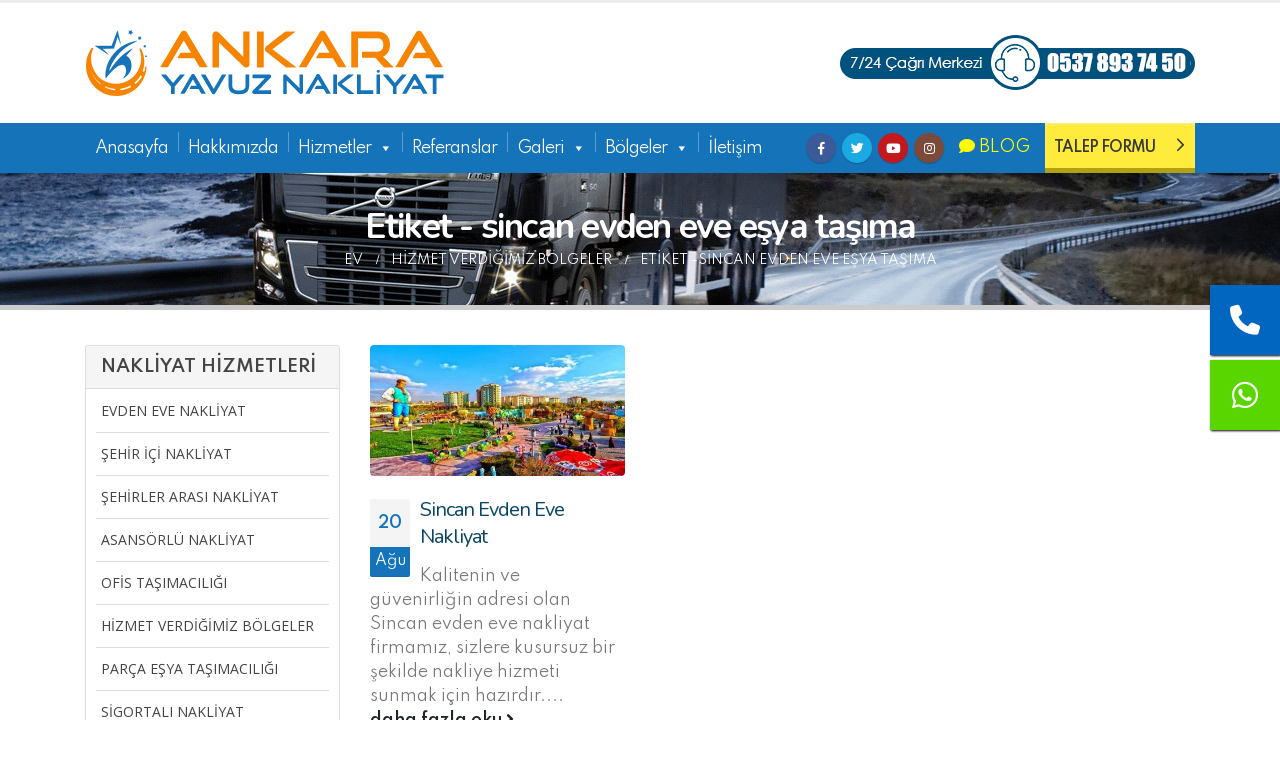

--- FILE ---
content_type: text/html; charset=UTF-8
request_url: https://www.ankarayavuznakliyat.com.tr/tag/sincan-evden-eve-esya-tasima/
body_size: 19044
content:
<!DOCTYPE html>
<html lang="tr">
<head>
    <!-- Google Tag Manager -->
<script data-rocketlazyloadscript='[data-uri]' ></script>
<!-- End Google Tag Manager -->
	
<meta name="google-site-verification" content="bMgt994zGGUFPbgQK1ueZ5C7vp79cSOKDpKmgyRTWlE" />
	<meta charset="UTF-8">
	<!--[if IE]><meta http-equiv='X-UA-Compatible' content='IE=edge,chrome=1'><![endif]-->
	<meta name="viewport" content="width=device-width, initial-scale=1.0, minimum-scale=1.0">
	<link rel="profile" href="https://gmpg.org/xfn/11" />
	<link rel="pingback" href="https://www.ankarayavuznakliyat.com.tr/xmlrpc.php" />

		<link rel="shortcut icon" href="//www.ankarayavuznakliyat.com.tr/wp-content/uploads/2020/06/favicon-32x32-1.png" type="image/x-icon" />
		<link rel="apple-touch-icon" href="//www.ankarayavuznakliyat.com.tr/wp-content/uploads/2020/06/favicon-32x32-1.png">
		<link rel="apple-touch-icon" sizes="120x120" href="//www.ankarayavuznakliyat.com.tr/wp-content/uploads/2020/06/apple-touch-icon.png">
		<link rel="apple-touch-icon" sizes="76x76" href="//www.ankarayavuznakliyat.com.tr/wp-content/uploads/2020/06/apple-touch-icon.png">
		<link rel="apple-touch-icon" sizes="152x152" href="//www.ankarayavuznakliyat.com.tr/wp-content/uploads/2020/06/apple-touch-icon.png">

<title>sincan evden eve eşya taşıma &#8211; Ankara Evden Eve Nakliyat</title><link rel="stylesheet" href="https://www.ankarayavuznakliyat.com.tr/wp-content/cache/min/1/3ea8b2aacdc2134c0317ab66a93e6404.css" media="all" data-minify="1" />
<meta name='robots' content='max-image-preview:large' />
	<style>img:is([sizes="auto" i], [sizes^="auto," i]) { contain-intrinsic-size: 3000px 1500px }</style>
	<!-- Google tag (gtag.js) consent mode dataLayer added by Site Kit -->
<script data-rocketlazyloadscript='[data-uri]' type="text/javascript" id="google_gtagjs-js-consent-mode-data-layer"></script>
<!-- End Google tag (gtag.js) consent mode dataLayer added by Site Kit -->

<link rel='dns-prefetch' href='//www.googletagmanager.com' />
<link rel='dns-prefetch' href='//fonts.googleapis.com' />
<link href='https://fonts.gstatic.com' crossorigin rel='preconnect' />
<link rel="alternate" type="application/rss+xml" title="Ankara Evden Eve Nakliyat &raquo; akışı" href="https://www.ankarayavuznakliyat.com.tr/feed/" />
<link rel="alternate" type="application/rss+xml" title="Ankara Evden Eve Nakliyat &raquo; yorum akışı" href="https://www.ankarayavuznakliyat.com.tr/comments/feed/" />
<link rel="alternate" type="application/rss+xml" title="Ankara Evden Eve Nakliyat &raquo; sincan evden eve eşya taşıma etiket akışı" href="https://www.ankarayavuznakliyat.com.tr/tag/sincan-evden-eve-esya-tasima/feed/" />
		<!-- This site uses the Google Analytics by MonsterInsights plugin v8.15 - Using Analytics tracking - https://www.monsterinsights.com/ -->
		<!-- Note: MonsterInsights is not currently configured on this site. The site owner needs to authenticate with Google Analytics in the MonsterInsights settings panel. -->
					<!-- No UA code set -->
				<!-- / Google Analytics by MonsterInsights -->
		<style id='wp-emoji-styles-inline-css' type='text/css'>

	img.wp-smiley, img.emoji {
		display: inline !important;
		border: none !important;
		box-shadow: none !important;
		height: 1em !important;
		width: 1em !important;
		margin: 0 0.07em !important;
		vertical-align: -0.1em !important;
		background: none !important;
		padding: 0 !important;
	}
</style>

<style id='wp-block-library-theme-inline-css' type='text/css'>
.wp-block-audio :where(figcaption){color:#555;font-size:13px;text-align:center}.is-dark-theme .wp-block-audio :where(figcaption){color:#ffffffa6}.wp-block-audio{margin:0 0 1em}.wp-block-code{border:1px solid #ccc;border-radius:4px;font-family:Menlo,Consolas,monaco,monospace;padding:.8em 1em}.wp-block-embed :where(figcaption){color:#555;font-size:13px;text-align:center}.is-dark-theme .wp-block-embed :where(figcaption){color:#ffffffa6}.wp-block-embed{margin:0 0 1em}.blocks-gallery-caption{color:#555;font-size:13px;text-align:center}.is-dark-theme .blocks-gallery-caption{color:#ffffffa6}:root :where(.wp-block-image figcaption){color:#555;font-size:13px;text-align:center}.is-dark-theme :root :where(.wp-block-image figcaption){color:#ffffffa6}.wp-block-image{margin:0 0 1em}.wp-block-pullquote{border-bottom:4px solid;border-top:4px solid;color:currentColor;margin-bottom:1.75em}.wp-block-pullquote cite,.wp-block-pullquote footer,.wp-block-pullquote__citation{color:currentColor;font-size:.8125em;font-style:normal;text-transform:uppercase}.wp-block-quote{border-left:.25em solid;margin:0 0 1.75em;padding-left:1em}.wp-block-quote cite,.wp-block-quote footer{color:currentColor;font-size:.8125em;font-style:normal;position:relative}.wp-block-quote:where(.has-text-align-right){border-left:none;border-right:.25em solid;padding-left:0;padding-right:1em}.wp-block-quote:where(.has-text-align-center){border:none;padding-left:0}.wp-block-quote.is-large,.wp-block-quote.is-style-large,.wp-block-quote:where(.is-style-plain){border:none}.wp-block-search .wp-block-search__label{font-weight:700}.wp-block-search__button{border:1px solid #ccc;padding:.375em .625em}:where(.wp-block-group.has-background){padding:1.25em 2.375em}.wp-block-separator.has-css-opacity{opacity:.4}.wp-block-separator{border:none;border-bottom:2px solid;margin-left:auto;margin-right:auto}.wp-block-separator.has-alpha-channel-opacity{opacity:1}.wp-block-separator:not(.is-style-wide):not(.is-style-dots){width:100px}.wp-block-separator.has-background:not(.is-style-dots){border-bottom:none;height:1px}.wp-block-separator.has-background:not(.is-style-wide):not(.is-style-dots){height:2px}.wp-block-table{margin:0 0 1em}.wp-block-table td,.wp-block-table th{word-break:normal}.wp-block-table :where(figcaption){color:#555;font-size:13px;text-align:center}.is-dark-theme .wp-block-table :where(figcaption){color:#ffffffa6}.wp-block-video :where(figcaption){color:#555;font-size:13px;text-align:center}.is-dark-theme .wp-block-video :where(figcaption){color:#ffffffa6}.wp-block-video{margin:0 0 1em}:root :where(.wp-block-template-part.has-background){margin-bottom:0;margin-top:0;padding:1.25em 2.375em}
</style>
<style id='classic-theme-styles-inline-css' type='text/css'>
/*! This file is auto-generated */
.wp-block-button__link{color:#fff;background-color:#32373c;border-radius:9999px;box-shadow:none;text-decoration:none;padding:calc(.667em + 2px) calc(1.333em + 2px);font-size:1.125em}.wp-block-file__button{background:#32373c;color:#fff;text-decoration:none}
</style>
<style id='global-styles-inline-css' type='text/css'>
:root{--wp--preset--aspect-ratio--square: 1;--wp--preset--aspect-ratio--4-3: 4/3;--wp--preset--aspect-ratio--3-4: 3/4;--wp--preset--aspect-ratio--3-2: 3/2;--wp--preset--aspect-ratio--2-3: 2/3;--wp--preset--aspect-ratio--16-9: 16/9;--wp--preset--aspect-ratio--9-16: 9/16;--wp--preset--color--black: #000000;--wp--preset--color--cyan-bluish-gray: #abb8c3;--wp--preset--color--white: #ffffff;--wp--preset--color--pale-pink: #f78da7;--wp--preset--color--vivid-red: #cf2e2e;--wp--preset--color--luminous-vivid-orange: #ff6900;--wp--preset--color--luminous-vivid-amber: #fcb900;--wp--preset--color--light-green-cyan: #7bdcb5;--wp--preset--color--vivid-green-cyan: #00d084;--wp--preset--color--pale-cyan-blue: #8ed1fc;--wp--preset--color--vivid-cyan-blue: #0693e3;--wp--preset--color--vivid-purple: #9b51e0;--wp--preset--color--primary: #1473b9;--wp--preset--color--secondary: #e36159;--wp--preset--color--tertiary: #2baab1;--wp--preset--color--quaternary: #071c2e;--wp--preset--color--dark: #084564;--wp--preset--color--light: #ffffff;--wp--preset--gradient--vivid-cyan-blue-to-vivid-purple: linear-gradient(135deg,rgba(6,147,227,1) 0%,rgb(155,81,224) 100%);--wp--preset--gradient--light-green-cyan-to-vivid-green-cyan: linear-gradient(135deg,rgb(122,220,180) 0%,rgb(0,208,130) 100%);--wp--preset--gradient--luminous-vivid-amber-to-luminous-vivid-orange: linear-gradient(135deg,rgba(252,185,0,1) 0%,rgba(255,105,0,1) 100%);--wp--preset--gradient--luminous-vivid-orange-to-vivid-red: linear-gradient(135deg,rgba(255,105,0,1) 0%,rgb(207,46,46) 100%);--wp--preset--gradient--very-light-gray-to-cyan-bluish-gray: linear-gradient(135deg,rgb(238,238,238) 0%,rgb(169,184,195) 100%);--wp--preset--gradient--cool-to-warm-spectrum: linear-gradient(135deg,rgb(74,234,220) 0%,rgb(151,120,209) 20%,rgb(207,42,186) 40%,rgb(238,44,130) 60%,rgb(251,105,98) 80%,rgb(254,248,76) 100%);--wp--preset--gradient--blush-light-purple: linear-gradient(135deg,rgb(255,206,236) 0%,rgb(152,150,240) 100%);--wp--preset--gradient--blush-bordeaux: linear-gradient(135deg,rgb(254,205,165) 0%,rgb(254,45,45) 50%,rgb(107,0,62) 100%);--wp--preset--gradient--luminous-dusk: linear-gradient(135deg,rgb(255,203,112) 0%,rgb(199,81,192) 50%,rgb(65,88,208) 100%);--wp--preset--gradient--pale-ocean: linear-gradient(135deg,rgb(255,245,203) 0%,rgb(182,227,212) 50%,rgb(51,167,181) 100%);--wp--preset--gradient--electric-grass: linear-gradient(135deg,rgb(202,248,128) 0%,rgb(113,206,126) 100%);--wp--preset--gradient--midnight: linear-gradient(135deg,rgb(2,3,129) 0%,rgb(40,116,252) 100%);--wp--preset--font-size--small: 13px;--wp--preset--font-size--medium: 20px;--wp--preset--font-size--large: 36px;--wp--preset--font-size--x-large: 42px;--wp--preset--spacing--20: 0.44rem;--wp--preset--spacing--30: 0.67rem;--wp--preset--spacing--40: 1rem;--wp--preset--spacing--50: 1.5rem;--wp--preset--spacing--60: 2.25rem;--wp--preset--spacing--70: 3.38rem;--wp--preset--spacing--80: 5.06rem;--wp--preset--shadow--natural: 6px 6px 9px rgba(0, 0, 0, 0.2);--wp--preset--shadow--deep: 12px 12px 50px rgba(0, 0, 0, 0.4);--wp--preset--shadow--sharp: 6px 6px 0px rgba(0, 0, 0, 0.2);--wp--preset--shadow--outlined: 6px 6px 0px -3px rgba(255, 255, 255, 1), 6px 6px rgba(0, 0, 0, 1);--wp--preset--shadow--crisp: 6px 6px 0px rgba(0, 0, 0, 1);}:where(.is-layout-flex){gap: 0.5em;}:where(.is-layout-grid){gap: 0.5em;}body .is-layout-flex{display: flex;}.is-layout-flex{flex-wrap: wrap;align-items: center;}.is-layout-flex > :is(*, div){margin: 0;}body .is-layout-grid{display: grid;}.is-layout-grid > :is(*, div){margin: 0;}:where(.wp-block-columns.is-layout-flex){gap: 2em;}:where(.wp-block-columns.is-layout-grid){gap: 2em;}:where(.wp-block-post-template.is-layout-flex){gap: 1.25em;}:where(.wp-block-post-template.is-layout-grid){gap: 1.25em;}.has-black-color{color: var(--wp--preset--color--black) !important;}.has-cyan-bluish-gray-color{color: var(--wp--preset--color--cyan-bluish-gray) !important;}.has-white-color{color: var(--wp--preset--color--white) !important;}.has-pale-pink-color{color: var(--wp--preset--color--pale-pink) !important;}.has-vivid-red-color{color: var(--wp--preset--color--vivid-red) !important;}.has-luminous-vivid-orange-color{color: var(--wp--preset--color--luminous-vivid-orange) !important;}.has-luminous-vivid-amber-color{color: var(--wp--preset--color--luminous-vivid-amber) !important;}.has-light-green-cyan-color{color: var(--wp--preset--color--light-green-cyan) !important;}.has-vivid-green-cyan-color{color: var(--wp--preset--color--vivid-green-cyan) !important;}.has-pale-cyan-blue-color{color: var(--wp--preset--color--pale-cyan-blue) !important;}.has-vivid-cyan-blue-color{color: var(--wp--preset--color--vivid-cyan-blue) !important;}.has-vivid-purple-color{color: var(--wp--preset--color--vivid-purple) !important;}.has-black-background-color{background-color: var(--wp--preset--color--black) !important;}.has-cyan-bluish-gray-background-color{background-color: var(--wp--preset--color--cyan-bluish-gray) !important;}.has-white-background-color{background-color: var(--wp--preset--color--white) !important;}.has-pale-pink-background-color{background-color: var(--wp--preset--color--pale-pink) !important;}.has-vivid-red-background-color{background-color: var(--wp--preset--color--vivid-red) !important;}.has-luminous-vivid-orange-background-color{background-color: var(--wp--preset--color--luminous-vivid-orange) !important;}.has-luminous-vivid-amber-background-color{background-color: var(--wp--preset--color--luminous-vivid-amber) !important;}.has-light-green-cyan-background-color{background-color: var(--wp--preset--color--light-green-cyan) !important;}.has-vivid-green-cyan-background-color{background-color: var(--wp--preset--color--vivid-green-cyan) !important;}.has-pale-cyan-blue-background-color{background-color: var(--wp--preset--color--pale-cyan-blue) !important;}.has-vivid-cyan-blue-background-color{background-color: var(--wp--preset--color--vivid-cyan-blue) !important;}.has-vivid-purple-background-color{background-color: var(--wp--preset--color--vivid-purple) !important;}.has-black-border-color{border-color: var(--wp--preset--color--black) !important;}.has-cyan-bluish-gray-border-color{border-color: var(--wp--preset--color--cyan-bluish-gray) !important;}.has-white-border-color{border-color: var(--wp--preset--color--white) !important;}.has-pale-pink-border-color{border-color: var(--wp--preset--color--pale-pink) !important;}.has-vivid-red-border-color{border-color: var(--wp--preset--color--vivid-red) !important;}.has-luminous-vivid-orange-border-color{border-color: var(--wp--preset--color--luminous-vivid-orange) !important;}.has-luminous-vivid-amber-border-color{border-color: var(--wp--preset--color--luminous-vivid-amber) !important;}.has-light-green-cyan-border-color{border-color: var(--wp--preset--color--light-green-cyan) !important;}.has-vivid-green-cyan-border-color{border-color: var(--wp--preset--color--vivid-green-cyan) !important;}.has-pale-cyan-blue-border-color{border-color: var(--wp--preset--color--pale-cyan-blue) !important;}.has-vivid-cyan-blue-border-color{border-color: var(--wp--preset--color--vivid-cyan-blue) !important;}.has-vivid-purple-border-color{border-color: var(--wp--preset--color--vivid-purple) !important;}.has-vivid-cyan-blue-to-vivid-purple-gradient-background{background: var(--wp--preset--gradient--vivid-cyan-blue-to-vivid-purple) !important;}.has-light-green-cyan-to-vivid-green-cyan-gradient-background{background: var(--wp--preset--gradient--light-green-cyan-to-vivid-green-cyan) !important;}.has-luminous-vivid-amber-to-luminous-vivid-orange-gradient-background{background: var(--wp--preset--gradient--luminous-vivid-amber-to-luminous-vivid-orange) !important;}.has-luminous-vivid-orange-to-vivid-red-gradient-background{background: var(--wp--preset--gradient--luminous-vivid-orange-to-vivid-red) !important;}.has-very-light-gray-to-cyan-bluish-gray-gradient-background{background: var(--wp--preset--gradient--very-light-gray-to-cyan-bluish-gray) !important;}.has-cool-to-warm-spectrum-gradient-background{background: var(--wp--preset--gradient--cool-to-warm-spectrum) !important;}.has-blush-light-purple-gradient-background{background: var(--wp--preset--gradient--blush-light-purple) !important;}.has-blush-bordeaux-gradient-background{background: var(--wp--preset--gradient--blush-bordeaux) !important;}.has-luminous-dusk-gradient-background{background: var(--wp--preset--gradient--luminous-dusk) !important;}.has-pale-ocean-gradient-background{background: var(--wp--preset--gradient--pale-ocean) !important;}.has-electric-grass-gradient-background{background: var(--wp--preset--gradient--electric-grass) !important;}.has-midnight-gradient-background{background: var(--wp--preset--gradient--midnight) !important;}.has-small-font-size{font-size: var(--wp--preset--font-size--small) !important;}.has-medium-font-size{font-size: var(--wp--preset--font-size--medium) !important;}.has-large-font-size{font-size: var(--wp--preset--font-size--large) !important;}.has-x-large-font-size{font-size: var(--wp--preset--font-size--x-large) !important;}
:where(.wp-block-post-template.is-layout-flex){gap: 1.25em;}:where(.wp-block-post-template.is-layout-grid){gap: 1.25em;}
:where(.wp-block-columns.is-layout-flex){gap: 2em;}:where(.wp-block-columns.is-layout-grid){gap: 2em;}
:root :where(.wp-block-pullquote){font-size: 1.5em;line-height: 1.6;}
</style>



<style id='rs-plugin-settings-inline-css' type='text/css'>
#rs-demo-id {}
.tparrows:before{color:#1473b9;text-shadow:0 0 3px #fff;}.revslider-initialised .tp-loader{z-index:18;}
</style>






<style id='sfm-style-inline-css' type='text/css'>
.sfm-floating-menu a.sfm-shape-button{height:70px;width:70px}.sfm-floating-menu a.sfm-shape-button{font-size:30px}.sfm-floating-menu i{top:0px}.sfm-floating-menu.horizontal{margin:0 -2.5px}.sfm-floating-menu.vertical{margin:-2.5px 0}.sfm-floating-menu.horizontal .sfm-button{margin:0 2.5px}.sfm-floating-menu.vertical .sfm-button{margin:2.5px 0}.sfm-floating-menu.top-left,.sfm-floating-menu.top-right,.sfm-floating-menu.top-middle{top:0px}.sfm-floating-menu.bottom-left,.sfm-floating-menu.bottom-right,.sfm-floating-menu.bottom-middle{bottom:0px}.sfm-floating-menu.top-left,.sfm-floating-menu.bottom-left,.sfm-floating-menu.middle-left{left:0px}.sfm-floating-menu.top-right,.sfm-floating-menu.bottom-right,.sfm-floating-menu.middle-right{right:0px}.sfm-floating-menu{z-index:999}.sfm-floating-menu .sfm-64f33d07317a8 a.sfm-shape-button{background:#0066bf}.sfm-floating-menu .sfm-64f33d07317a8 a.sfm-shape-button{color:#FFFFFF}.sfm-floating-menu .sfm-64f33d07317a8:hover a.sfm-shape-button{background:#000000}.sfm-floating-menu .sfm-64f33d07317a8:hover a.sfm-shape-button{color:#FFFFFF}.sfm-floating-menu .sfm-64f33d07317a8 .sfm-tool-tip{background:#0066bf}.sfm-floating-menu.top-left.horizontal .sfm-64f33d07317a8 .sfm-tool-tip:after,.sfm-floating-menu.top-middle.horizontal .sfm-64f33d07317a8 .sfm-tool-tip:after,.sfm-floating-menu.top-right.horizontal .sfm-64f33d07317a8 .sfm-tool-tip:after{border-color:transparent transparent #0066bf transparent}.sfm-floating-menu.top-left.vertical .sfm-64f33d07317a8 .sfm-tool-tip:after,.sfm-floating-menu.top-middle.vertical .sfm-64f33d07317a8 .sfm-tool-tip:after,.sfm-floating-menu.bottom-left.vertical .sfm-64f33d07317a8 .sfm-tool-tip:after,.sfm-floating-menu.bottom-middle.vertical .sfm-64f33d07317a8 .sfm-tool-tip:after,.sfm-floating-menu.middle-left.vertical .sfm-64f33d07317a8 .sfm-tool-tip:after{border-color:transparent #0066bf transparent transparent}.sfm-floating-menu.top-right.vertical .sfm-64f33d07317a8 .sfm-tool-tip:after,.sfm-floating-menu.middle-right.vertical .sfm-64f33d07317a8 .sfm-tool-tip:after,.sfm-floating-menu.bottom-right.vertical .sfm-64f33d07317a8 .sfm-tool-tip:after{border-color:transparent transparent transparent #0066bf}.sfm-floating-menu.bottom-left.horizontal .sfm-64f33d07317a8 .sfm-tool-tip:after,.sfm-floating-menu.bottom-middle.horizontal .sfm-64f33d07317a8 .sfm-tool-tip:after,.sfm-floating-menu.bottom-right.horizontal .sfm-64f33d07317a8 .sfm-tool-tip:after,.sfm-floating-menu.middle-left.horizontal .sfm-64f33d07317a8 .sfm-tool-tip:after,.sfm-floating-menu.middle-right.horizontal .sfm-64f33d07317a8 .sfm-tool-tip:after{border-color:#0066bf transparent transparent transparent}.sfm-floating-menu .sfm-64f33d07317a8 .sfm-tool-tip a{color:#FFFFFF}.sfm-floating-menu .sfm-1693662527638 a.sfm-shape-button{background:#59d600}.sfm-floating-menu .sfm-1693662527638 a.sfm-shape-button{color:#FFFFFF}.sfm-floating-menu .sfm-1693662527638:hover a.sfm-shape-button{background:#000000}.sfm-floating-menu .sfm-1693662527638:hover a.sfm-shape-button{color:#FFFFFF}.sfm-floating-menu .sfm-1693662527638 .sfm-tool-tip{background:#59d600}.sfm-floating-menu.top-left.horizontal .sfm-1693662527638 .sfm-tool-tip:after,.sfm-floating-menu.top-middle.horizontal .sfm-1693662527638 .sfm-tool-tip:after,.sfm-floating-menu.top-right.horizontal .sfm-1693662527638 .sfm-tool-tip:after{border-color:transparent transparent #59d600 transparent}.sfm-floating-menu.top-left.vertical .sfm-1693662527638 .sfm-tool-tip:after,.sfm-floating-menu.top-middle.vertical .sfm-1693662527638 .sfm-tool-tip:after,.sfm-floating-menu.bottom-left.vertical .sfm-1693662527638 .sfm-tool-tip:after,.sfm-floating-menu.bottom-middle.vertical .sfm-1693662527638 .sfm-tool-tip:after,.sfm-floating-menu.middle-left.vertical .sfm-1693662527638 .sfm-tool-tip:after{border-color:transparent #59d600 transparent transparent}.sfm-floating-menu.top-right.vertical .sfm-1693662527638 .sfm-tool-tip:after,.sfm-floating-menu.middle-right.vertical .sfm-1693662527638 .sfm-tool-tip:after,.sfm-floating-menu.bottom-right.vertical .sfm-1693662527638 .sfm-tool-tip:after{border-color:transparent transparent transparent #59d600}.sfm-floating-menu.bottom-left.horizontal .sfm-1693662527638 .sfm-tool-tip:after,.sfm-floating-menu.bottom-middle.horizontal .sfm-1693662527638 .sfm-tool-tip:after,.sfm-floating-menu.bottom-right.horizontal .sfm-1693662527638 .sfm-tool-tip:after,.sfm-floating-menu.middle-left.horizontal .sfm-1693662527638 .sfm-tool-tip:after,.sfm-floating-menu.middle-right.horizontal .sfm-1693662527638 .sfm-tool-tip:after{border-color:#59d600 transparent transparent transparent}.sfm-floating-menu .sfm-1693662527638 .sfm-tool-tip a{color:#FFFFFF}.sfm-floating-menu .sfm-tool-tip a{font-family:Open Sans}.sfm-floating-menu .sfm-tool-tip a{font-weight:400;font-style:normal}.sfm-floating-menu .sfm-tool-tip a{text-transform:none}.sfm-floating-menu .sfm-tool-tip a{text-decoration:none}.sfm-floating-menu .sfm-tool-tip a{font-size:16px}.sfm-floating-menu .sfm-tool-tip a{line-height:1}.sfm-floating-menu .sfm-tool-tip a{letter-spacing:0px}.sfm-floating-menu .sfm-button{--sfm-button-shadow-x:1px}.sfm-floating-menu .sfm-button{--sfm-button-shadow-y:1px}.sfm-floating-menu .sfm-button{--sfm-button-shadow-blur:1px}.sfm-floating-menu .sfm-button{--sfm-button-shadow-color:#000000}
</style>
<link rel='stylesheet' id='sfm-fonts-css' href='https://fonts.googleapis.com/css?family=Open+Sans%3A300%2C400%2C500%2C600%2C700%2C800%2C300i%2C400i%2C500i%2C600i%2C700i%2C800i&#038;subset=latin%2Clatin-ext&#038;ver=1.2.6&#038;display=swap' type='text/css' media='all' />









<style id='porto-style-inline-css' type='text/css'>
	#header .logo,.side-header-narrow-bar-logo{max-width:360px;}@media (min-width:1170px){#header .logo{max-width:360px;}}@media (max-width:991px){#header .logo{max-width:110px;}}@media (max-width:767px){#header .logo{max-width:110px;}}#header,.sticky-header .header-main.sticky{border-top:3px solid #ededed}@media (min-width:992px){}.page-top .sort-source{position:static;text-align:center;margin-top:5px;border-width:0;}.page-top ul.breadcrumb{-webkit-justify-content:center;-ms-justify-content:center;justify-content:center;-ms-flex-pack:center;}.page-top .page-title{font-weight:700;}
</style>
<!--[if lt IE 10]>
<link rel='stylesheet' id='porto-ie-css' href='https://www.ankarayavuznakliyat.com.tr/wp-content/themes/porto/css/ie.css?ver=6.8.3' type='text/css' media='all' />
<![endif]-->

<script type="text/javascript" src="https://www.ankarayavuznakliyat.com.tr/wp-includes/js/jquery/jquery.min.js?ver=3.7.1" id="jquery-core-js" defer></script>






<script type="text/javascript" id="pys-js-extra">
/* <![CDATA[ */
var pysOptions = {"staticEvents":{"facebook":{"init_event":[{"delay":0,"type":"static","ajaxFire":false,"name":"PageView","pixelIds":["792442643553668"],"eventID":"d1d9903e-568c-4962-b145-c46bf148dc7e","params":{"page_title":"sincan evden eve e\u015fya ta\u015f\u0131ma","post_type":"tag","post_id":339,"plugin":"PixelYourSite","user_role":"guest","event_url":"www.ankarayavuznakliyat.com.tr\/tag\/sincan-evden-eve-esya-tasima\/"},"e_id":"init_event","ids":[],"hasTimeWindow":false,"timeWindow":0,"woo_order":"","edd_order":""}]}},"dynamicEvents":[],"triggerEvents":[],"triggerEventTypes":[],"facebook":{"pixelIds":["792442643553668"],"advancedMatching":[],"advancedMatchingEnabled":false,"removeMetadata":true,"wooVariableAsSimple":false,"serverApiEnabled":false,"wooCRSendFromServer":false,"send_external_id":null,"enabled_medical":false,"do_not_track_medical_param":["event_url","post_title","page_title","landing_page","content_name","categories","category_name","tags"],"meta_ldu":false},"debug":"","siteUrl":"https:\/\/www.ankarayavuznakliyat.com.tr","ajaxUrl":"https:\/\/www.ankarayavuznakliyat.com.tr\/wp-admin\/admin-ajax.php","ajax_event":"5a68b82984","enable_remove_download_url_param":"1","cookie_duration":"7","last_visit_duration":"60","enable_success_send_form":"","ajaxForServerEvent":"1","ajaxForServerStaticEvent":"1","useSendBeacon":"1","send_external_id":"1","external_id_expire":"180","track_cookie_for_subdomains":"1","google_consent_mode":"1","gdpr":{"ajax_enabled":false,"all_disabled_by_api":false,"facebook_disabled_by_api":false,"analytics_disabled_by_api":false,"google_ads_disabled_by_api":false,"pinterest_disabled_by_api":false,"bing_disabled_by_api":false,"externalID_disabled_by_api":false,"facebook_prior_consent_enabled":true,"analytics_prior_consent_enabled":true,"google_ads_prior_consent_enabled":null,"pinterest_prior_consent_enabled":true,"bing_prior_consent_enabled":true,"cookiebot_integration_enabled":false,"cookiebot_facebook_consent_category":"marketing","cookiebot_analytics_consent_category":"statistics","cookiebot_tiktok_consent_category":"marketing","cookiebot_google_ads_consent_category":"marketing","cookiebot_pinterest_consent_category":"marketing","cookiebot_bing_consent_category":"marketing","consent_magic_integration_enabled":false,"real_cookie_banner_integration_enabled":false,"cookie_notice_integration_enabled":false,"cookie_law_info_integration_enabled":false,"analytics_storage":{"enabled":true,"value":"granted","filter":false},"ad_storage":{"enabled":true,"value":"granted","filter":false},"ad_user_data":{"enabled":true,"value":"granted","filter":false},"ad_personalization":{"enabled":true,"value":"granted","filter":false}},"cookie":{"disabled_all_cookie":false,"disabled_start_session_cookie":false,"disabled_advanced_form_data_cookie":false,"disabled_landing_page_cookie":false,"disabled_first_visit_cookie":false,"disabled_trafficsource_cookie":false,"disabled_utmTerms_cookie":false,"disabled_utmId_cookie":false},"tracking_analytics":{"TrafficSource":"direct","TrafficLanding":"undefined","TrafficUtms":[],"TrafficUtmsId":[]},"GATags":{"ga_datalayer_type":"default","ga_datalayer_name":"dataLayerPYS"},"woo":{"enabled":false},"edd":{"enabled":false},"cache_bypass":"1769222228"};
/* ]]> */
</script>


<!-- Site Kit tarafından eklenen Google etiketi (gtag.js) snippet&#039;i -->
<!-- Google Analytics snippet added by Site Kit -->
<!-- Site Kit tarafından eklenen Google Ads snippet&#039;i -->
<script data-rocketlazyloadscript='https://www.googletagmanager.com/gtag/js?id=GT-K52T5P6W' type="text/javascript"  id="google_gtagjs-js" async></script>
<script data-rocketlazyloadscript='[data-uri]' type="text/javascript" id="google_gtagjs-js-after"></script>
<link rel="https://api.w.org/" href="https://www.ankarayavuznakliyat.com.tr/wp-json/" /><link rel="alternate" title="JSON" type="application/json" href="https://www.ankarayavuznakliyat.com.tr/wp-json/wp/v2/tags/339" /><link rel="EditURI" type="application/rsd+xml" title="RSD" href="https://www.ankarayavuznakliyat.com.tr/xmlrpc.php?rsd" />
<meta name="generator" content="WordPress 6.8.3" />
<meta name="generator" content="Site Kit by Google 1.170.0" /><!-- <meta name="NextGEN" version="3.3.17" /> -->
		
		<meta name="generator" content="Powered by WPBakery Page Builder - drag and drop page builder for WordPress."/>
<!--[if lte IE 9]><link rel="stylesheet" type="text/css" href="https://www.ankarayavuznakliyat.com.tr/wp-content/plugins/js_composer/assets/css/vc_lte_ie9.min.css" media="screen"><![endif]-->
<!-- Google Tag Manager snippet added by Site Kit -->
<script data-rocketlazyloadscript='[data-uri]' type="text/javascript"></script>

<!-- End Google Tag Manager snippet added by Site Kit -->
<meta name="generator" content="Powered by Slider Revolution 6.3.3 - responsive, Mobile-Friendly Slider Plugin for WordPress with comfortable drag and drop interface." />
<meta name="facebook-domain-verification" content="azw59dcaxf3466pmhuugosgdf0afkf" />
<!-- Google tag (gtag.js) -->
<script data-rocketlazyloadscript='https://www.googletagmanager.com/gtag/js?id=G-5CPY20HRJZ' async ></script>
<script data-rocketlazyloadscript='[data-uri]' ></script>

<meta name="google-site-verification" content="coy_kKfwvJscdEjjHS_BFSBwzifUhyrhkDm-Q6oz_rE" /><script type="text/javascript">function setREVStartSize(e){
			//window.requestAnimationFrame(function() {				 
				window.RSIW = window.RSIW===undefined ? window.innerWidth : window.RSIW;	
				window.RSIH = window.RSIH===undefined ? window.innerHeight : window.RSIH;	
				try {								
					var pw = document.getElementById(e.c).parentNode.offsetWidth,
						newh;
					pw = pw===0 || isNaN(pw) ? window.RSIW : pw;
					e.tabw = e.tabw===undefined ? 0 : parseInt(e.tabw);
					e.thumbw = e.thumbw===undefined ? 0 : parseInt(e.thumbw);
					e.tabh = e.tabh===undefined ? 0 : parseInt(e.tabh);
					e.thumbh = e.thumbh===undefined ? 0 : parseInt(e.thumbh);
					e.tabhide = e.tabhide===undefined ? 0 : parseInt(e.tabhide);
					e.thumbhide = e.thumbhide===undefined ? 0 : parseInt(e.thumbhide);
					e.mh = e.mh===undefined || e.mh=="" || e.mh==="auto" ? 0 : parseInt(e.mh,0);		
					if(e.layout==="fullscreen" || e.l==="fullscreen") 						
						newh = Math.max(e.mh,window.RSIH);					
					else{					
						e.gw = Array.isArray(e.gw) ? e.gw : [e.gw];
						for (var i in e.rl) if (e.gw[i]===undefined || e.gw[i]===0) e.gw[i] = e.gw[i-1];					
						e.gh = e.el===undefined || e.el==="" || (Array.isArray(e.el) && e.el.length==0)? e.gh : e.el;
						e.gh = Array.isArray(e.gh) ? e.gh : [e.gh];
						for (var i in e.rl) if (e.gh[i]===undefined || e.gh[i]===0) e.gh[i] = e.gh[i-1];
											
						var nl = new Array(e.rl.length),
							ix = 0,						
							sl;					
						e.tabw = e.tabhide>=pw ? 0 : e.tabw;
						e.thumbw = e.thumbhide>=pw ? 0 : e.thumbw;
						e.tabh = e.tabhide>=pw ? 0 : e.tabh;
						e.thumbh = e.thumbhide>=pw ? 0 : e.thumbh;					
						for (var i in e.rl) nl[i] = e.rl[i]<window.RSIW ? 0 : e.rl[i];
						sl = nl[0];									
						for (var i in nl) if (sl>nl[i] && nl[i]>0) { sl = nl[i]; ix=i;}															
						var m = pw>(e.gw[ix]+e.tabw+e.thumbw) ? 1 : (pw-(e.tabw+e.thumbw)) / (e.gw[ix]);					
						newh =  (e.gh[ix] * m) + (e.tabh + e.thumbh);
					}				
					if(window.rs_init_css===undefined) window.rs_init_css = document.head.appendChild(document.createElement("style"));					
					document.getElementById(e.c).height = newh+"px";
					window.rs_init_css.innerHTML += "#"+e.c+"_wrapper { height: "+newh+"px }";				
				} catch(e){
					console.log("Failure at Presize of Slider:" + e)
				}					   
			//});
		  };</script>
		<style type="text/css" id="wp-custom-css">
			.vc_custom_1591726756480 .belgeler .wpb_single_image .wpb_wrapper {
    padding: 10px;
    background: transparent !important;
}
.vc_custom_1591722677737 {
    border-radius: 10px!important;
}
.vc_custom_1591722618981 {
    border-radius: 10px!important;
}
.vc_custom_1591722613574 {
    border-radius: 10px!important;
}
@media (max-width: 768px)
.mobile-slider {
    width: 100%;
    float: left;
    position: relative;
    display: block;
    padding: 100px 0;
    background: url(/wp-content/uploads/2018/05/1-2.jpg?id=810);
    background-size: cover;
    background-position: 50% 50%;
    box-shadow: inset 0px 0px 300px 500px rgba(0,0,0,0.35);
}		</style>
		<style type="text/css" title="dynamic-css" class="options-output">.alternative-font, a, .color-primary{color:#1473b9;}#footer h1,#footer h2,#footer h3,#footer h4,#footer h5,#footer h6,#footer .widget-title,#footer .widget-title a,.footer-top .widget-title{font-weight:700;}.custom-font1{font-family:Poppins;font-weight:400;}#header .header-main{background-color:#ffffff;}#header .header-top, .header-top .top-links>li.menu-item:after{color:#777777;}.page-top{background-color:transparent;background-repeat:no-repeat;background-position:center center;background-image:url('https://www.ankarayavuznakliyat.com.tr/wp-content/uploads/2020/06/page_hd.jpg');}#footer{background-color:#00527e;background-repeat:repeat;background-image:url('https://www.ankarayavuznakliyat.com.tr/wp-content/uploads/2019/04/bg_trans.png');}#footer .footer-bottom{background-color:#004b76;background-repeat:repeat;background-image:url('https://nakliyat3.wordpresstasarim.com/wp-content/uploads/2019/04/bg_trans.png');}#footer .footer-bottom, #footer .footer-bottom p, #footer .footer-bottom .widget > div > ul li, #footer .footer-bottom .widget > ul li{color:#f2f2f2;}#mini-cart .cart-subtotal, #mini-cart .minicart-icon{color:#0088cc;}</style><noscript><style type="text/css"> .wpb_animate_when_almost_visible { opacity: 1; }</style></noscript><style type="text/css">/** Mega Menu CSS: fs **/</style>
</head>
<body data-rsssl=1 class="archive tag tag-sincan-evden-eve-esya-tasima tag-339 wp-embed-responsive wp-theme-porto wp-child-theme-porto-child full blog-1  mega-menu-main-menu wpb-js-composer js-comp-ver-5.7 vc_responsive">

	
<!-- Google Tag Manager (noscript) -->
<noscript><iframe src="https://www.googletagmanager.com/ns.html?id=GTM-5L6J4WCZ"
height="0" width="0" style="display:none;visibility:hidden"></iframe></noscript>
<!-- End Google Tag Manager (noscript) -->

	<div class="page-wrapper"><!-- page wrapper -->

		
					<!-- header wrapper -->
			<div class="header-wrapper">
								<header id="header" class="header-separate header-corporate header-14 sticky-menu-header">
	
	<div class="header-main">
		<div class="container">
			<div class="header-left">
					<div class="logo">
		<a href="https://www.ankarayavuznakliyat.com.tr/" title="Ankara Evden Eve Nakliyat - Ankara Asansörlü Evden Eve Nakliyat Hizmetleri"  rel="home">
					<img class="img-responsive sticky-logo sticky-retina-logo" src="//www.ankarayavuznakliyat.com.tr/wp-content/uploads/2020/08/ankara-yavuz-nakliyat-logo.png" alt="Ankara Evden Eve Nakliyat" /><img class="img-responsive standard-logo retina-logo" src="//www.ankarayavuznakliyat.com.tr/wp-content/uploads/2020/08/ankara-yavuz-nakliyat-logo.png" alt="Ankara Evden Eve Nakliyat" />			</a>
			</div>
					</div>
			<div class="header-right">
				<div class="header-contact"><a href="tel:0532 408 72 60">
    <img src="/wp-content/uploads/2025/02/ustgorsel.png" alt="İletişim İkonu" width="355" height="55" class="alignnone size-full">
</a></div>								
				<div class="mobilsonmenu">
					<a href="/nakliyat-talep-formu/" tabindex="0">TALEP FORMU</a>
				</div>
				
				<a class="mobile-toggle"><i class="fas fa-bars"></i></a>
				
				
			</div>
		</div>
		
<div id="nav-panel" class="">
	<div class="container">
		<div class="mobile-nav-wrap">
			<div class="menu-wrap"><div id="mega-menu-wrap-main_menu" class="mega-menu-wrap"><div class="mega-menu-toggle"><div class="mega-toggle-blocks-left"></div><div class="mega-toggle-blocks-center"></div><div class="mega-toggle-blocks-right"><div class='mega-toggle-block mega-menu-toggle-block mega-toggle-block-1' id='mega-toggle-block-1' tabindex='0'><span class='mega-toggle-label' role='button' aria-expanded='false'><span class='mega-toggle-label-closed'>MENU</span><span class='mega-toggle-label-open'>MENU</span></span></div></div></div><ul id="mega-menu-main_menu" class="mega-menu max-mega-menu mega-menu-horizontal mega-no-js" data-event="hover_intent" data-effect="fade_up" data-effect-speed="200" data-effect-mobile="disabled" data-effect-speed-mobile="0" data-mobile-force-width="false" data-second-click="go" data-document-click="collapse" data-vertical-behaviour="standard" data-breakpoint="600" data-unbind="true" data-hover-intent-timeout="300" data-hover-intent-interval="100"><li class='mega-menu-item mega-menu-item-type-post_type mega-menu-item-object-page mega-menu-item-home mega-align-bottom-left mega-menu-flyout mega-menu-item-2709' id='mega-menu-item-2709'><a class="mega-menu-link" href="https://www.ankarayavuznakliyat.com.tr/" tabindex="0">Anasayfa</a></li><li class='mega-menu-item mega-menu-item-type-post_type mega-menu-item-object-page mega-align-bottom-left mega-menu-flyout mega-menu-item-2708' id='mega-menu-item-2708'><a class="mega-menu-link" href="https://www.ankarayavuznakliyat.com.tr/hakkimizda/" tabindex="0">Hakkımızda</a></li><li class='mega-menu-item mega-menu-item-type-custom mega-menu-item-object-custom mega-menu-item-has-children mega-align-bottom-left mega-menu-flyout mega-menu-item-2711' id='mega-menu-item-2711'><a class="mega-menu-link" href="#" aria-haspopup="true" aria-expanded="false" tabindex="0">Hizmetler<span class="mega-indicator"></span></a>
<ul class="mega-sub-menu">
<li class='mega-menu-item mega-menu-item-type-post_type mega-menu-item-object-page mega-menu-item-2978' id='mega-menu-item-2978'><a class="mega-menu-link" href="https://www.ankarayavuznakliyat.com.tr/evden-eve-nakliyat/">Evden Eve Nakliyat</a></li><li class='mega-menu-item mega-menu-item-type-post_type mega-menu-item-object-page mega-menu-item-2975' id='mega-menu-item-2975'><a class="mega-menu-link" href="https://www.ankarayavuznakliyat.com.tr/sehir-ici-nakliyat/">Şehir İçi Nakliyat</a></li><li class='mega-menu-item mega-menu-item-type-post_type mega-menu-item-object-page mega-menu-item-2974' id='mega-menu-item-2974'><a class="mega-menu-link" href="https://www.ankarayavuznakliyat.com.tr/sehirler-arasi-nakliyat/">Şehirler Arası Nakliyat</a></li><li class='mega-menu-item mega-menu-item-type-post_type mega-menu-item-object-page mega-menu-item-2977' id='mega-menu-item-2977'><a class="mega-menu-link" href="https://www.ankarayavuznakliyat.com.tr/asansorlu-nakliyat/">Asansörlü Nakliyat</a></li><li class='mega-menu-item mega-menu-item-type-post_type mega-menu-item-object-page mega-menu-item-2976' id='mega-menu-item-2976'><a class="mega-menu-link" href="https://www.ankarayavuznakliyat.com.tr/ofis-tasimaciligi/">Ofis Taşımacılığı</a></li><li class='mega-menu-item mega-menu-item-type-post_type mega-menu-item-object-page mega-menu-item-3163' id='mega-menu-item-3163'><a class="mega-menu-link" href="https://www.ankarayavuznakliyat.com.tr/parca-esya-tasimaciligi/">Parça Eşya Taşımacılığı</a></li><li class='mega-menu-item mega-menu-item-type-post_type mega-menu-item-object-page mega-menu-item-3164' id='mega-menu-item-3164'><a class="mega-menu-link" href="https://www.ankarayavuznakliyat.com.tr/sigortali-nakliyat/">Sigortalı Nakliyat</a></li><li class='mega-menu-item mega-menu-item-type-post_type mega-menu-item-object-page mega-menu-item-2973' id='mega-menu-item-2973'><a class="mega-menu-link" href="https://www.ankarayavuznakliyat.com.tr/esya-paketleme/">Eşya Paketleme</a></li><li class='mega-menu-item mega-menu-item-type-post_type mega-menu-item-object-page mega-menu-item-3165' id='mega-menu-item-3165'><a class="mega-menu-link" href="https://www.ankarayavuznakliyat.com.tr/esya-depolama/">Eşya Depolama</a></li></ul>
</li><li class='mega-menu-item mega-menu-item-type-post_type mega-menu-item-object-page mega-align-bottom-left mega-menu-flyout mega-menu-item-2877' id='mega-menu-item-2877'><a class="mega-menu-link" href="https://www.ankarayavuznakliyat.com.tr/referanslar/" tabindex="0">Referanslar</a></li><li class='mega-menu-item mega-menu-item-type-post_type mega-menu-item-object-page mega-menu-item-has-children mega-align-bottom-left mega-menu-flyout mega-menu-item-2887' id='mega-menu-item-2887'><a class="mega-menu-link" href="https://www.ankarayavuznakliyat.com.tr/galeri/" aria-haspopup="true" aria-expanded="false" tabindex="0">Galeri<span class="mega-indicator"></span></a>
<ul class="mega-sub-menu">
<li class='mega-menu-item mega-menu-item-type-post_type mega-menu-item-object-page mega-menu-item-4036' id='mega-menu-item-4036'><a class="mega-menu-link" href="https://www.ankarayavuznakliyat.com.tr/araclarimiz/">Araçlarımız</a></li></ul>
</li><li class='mega-menu-item mega-menu-item-type-post_type mega-menu-item-object-page mega-current_page_parent mega-menu-item-has-children mega-menu-megamenu mega-align-bottom-left mega-menu-grid mega-has-icon mega-icon-left mega-menu-item-3321' id='mega-menu-item-3321'><a class="dashicons-redo mega-menu-link" href="https://www.ankarayavuznakliyat.com.tr/hizmet-verdigimiz-bolgeler/" aria-haspopup="true" aria-expanded="false" tabindex="0">Bölgeler<span class="mega-indicator"></span></a>
<ul class="mega-sub-menu">
<li class='mega-menu-row' id='mega-menu-3321-0'>
	<ul class="mega-sub-menu">
<li class='mega-menu-column mega-menu-columns-3-of-12' id='mega-menu-3321-0-0'>
		<ul class="mega-sub-menu">
<li class='mega-menu-item mega-menu-item-type-post_type mega-menu-item-object-post mega-menu-item-4074' id='mega-menu-item-4074'><a class="mega-menu-link" href="https://www.ankarayavuznakliyat.com.tr/cankaya-evden-eve-nakliyat/">Çankaya Evden Eve Nakliyat</a></li><li class='mega-menu-item mega-menu-item-type-post_type mega-menu-item-object-post mega-menu-item-4037' id='mega-menu-item-4037'><a class="mega-menu-link" href="https://www.ankarayavuznakliyat.com.tr/etimesgut-evden-eve-nakliyat/">Etimesgut Evden Eve Nakliyat</a></li><li class='mega-menu-item mega-menu-item-type-post_type mega-menu-item-object-post mega-menu-item-4071' id='mega-menu-item-4071'><a class="mega-menu-link" href="https://www.ankarayavuznakliyat.com.tr/altindag-evden-eve-nakliyat/">Altındağ Evden Eve Nakliyat</a></li><li class='mega-menu-item mega-menu-item-type-post_type mega-menu-item-object-post mega-menu-item-4101' id='mega-menu-item-4101'><a class="mega-menu-link" href="https://www.ankarayavuznakliyat.com.tr/beypazari-evden-eve-nakliyat/">Beypazarı Evden Eve Nakliyat</a></li>		</ul>
</li><li class='mega-menu-column mega-menu-columns-3-of-12' id='mega-menu-3321-0-1'>
		<ul class="mega-sub-menu">
<li class='mega-menu-item mega-menu-item-type-post_type mega-menu-item-object-post mega-menu-item-4038' id='mega-menu-item-4038'><a class="mega-menu-link" href="https://www.ankarayavuznakliyat.com.tr/kecioren-evden-eve-nakliyat/">Keçiören Evden Eve Nakliyat</a></li><li class='mega-menu-item mega-menu-item-type-post_type mega-menu-item-object-post mega-menu-item-4040' id='mega-menu-item-4040'><a class="mega-menu-link" href="https://www.ankarayavuznakliyat.com.tr/pursaklar-evden-eve-nakliyat/">Pursaklar Evden Eve Nakliyat</a></li><li class='mega-menu-item mega-menu-item-type-post_type mega-menu-item-object-post mega-menu-item-4073' id='mega-menu-item-4073'><a class="mega-menu-link" href="https://www.ankarayavuznakliyat.com.tr/sincan-evden-eve-nakliyat/">Sincan Evden Eve Nakliyat</a></li><li class='mega-menu-item mega-menu-item-type-post_type mega-menu-item-object-post mega-menu-item-4102' id='mega-menu-item-4102'><a class="mega-menu-link" href="https://www.ankarayavuznakliyat.com.tr/kahramankazan-evden-eve-nakliyat/">Kahramankazan Evden Eve Nakliyat</a></li>		</ul>
</li><li class='mega-menu-column mega-menu-columns-3-of-12' id='mega-menu-3321-0-2'>
		<ul class="mega-sub-menu">
<li class='mega-menu-item mega-menu-item-type-post_type mega-menu-item-object-post mega-menu-item-4039' id='mega-menu-item-4039'><a class="mega-menu-link" href="https://www.ankarayavuznakliyat.com.tr/mamak-evden-eve-nakliyat/">Mamak Evden Eve Nakliyat</a></li><li class='mega-menu-item mega-menu-item-type-post_type mega-menu-item-object-post mega-menu-item-4070' id='mega-menu-item-4070'><a class="mega-menu-link" href="https://www.ankarayavuznakliyat.com.tr/cubuk-evden-eve-nakliyat/">Çubuk Evden Eve Nakliyat</a></li><li class='mega-menu-item mega-menu-item-type-post_type mega-menu-item-object-post mega-menu-item-4100' id='mega-menu-item-4100'><a class="mega-menu-link" href="https://www.ankarayavuznakliyat.com.tr/elmadag-evden-eve-nakliyat/">Elmadağ Evden Eve Nakliyat</a></li><li class='mega-menu-item mega-menu-item-type-post_type mega-menu-item-object-post mega-menu-item-4103' id='mega-menu-item-4103'><a class="mega-menu-link" href="https://www.ankarayavuznakliyat.com.tr/golbasi-evden-eve-nakliyat/">Gölbaşı Evden Eve Nakliyat</a></li>		</ul>
</li><li class='mega-menu-column mega-menu-columns-3-of-12' id='mega-menu-3321-0-3'>
		<ul class="mega-sub-menu">
<li class='mega-menu-item mega-menu-item-type-post_type mega-menu-item-object-post mega-menu-item-4041' id='mega-menu-item-4041'><a class="mega-menu-link" href="https://www.ankarayavuznakliyat.com.tr/yenimahalle-evden-eve-nakliyat/">Yenimahalle Evden Eve Nakliyat</a></li><li class='mega-menu-item mega-menu-item-type-post_type mega-menu-item-object-post mega-menu-item-4072' id='mega-menu-item-4072'><a class="mega-menu-link" href="https://www.ankarayavuznakliyat.com.tr/polatli-evden-eve-nakliyat/">Polatlı Evden Eve Nakliyat</a></li><li class='mega-menu-item mega-menu-item-type-post_type mega-menu-item-object-post mega-menu-item-4099' id='mega-menu-item-4099'><a class="mega-menu-link" href="https://www.ankarayavuznakliyat.com.tr/akyurt-evden-eve-nakliyat/">Akyurt Evden Eve Nakliyat</a></li>		</ul>
</li>	</ul>
</li></ul>
</li><li class='mega-menu-item mega-menu-item-type-post_type mega-menu-item-object-page mega-align-bottom-left mega-menu-flyout mega-menu-item-2715' id='mega-menu-item-2715'><a class="mega-menu-link" href="https://www.ankarayavuznakliyat.com.tr/iletisim/" tabindex="0">İletişim</a></li><li class='mega-sonmenu mega-menu-item mega-menu-item-type-custom mega-menu-item-object-custom mega-align-bottom-left mega-menu-flyout mega-menu-item-3409 sonmenu' id='mega-menu-item-3409'><a class="mega-menu-link" href="/nakliyat-talep-formu/" tabindex="0">TALEP FORMU</a></li></ul></div><ul id="menu-sidebar" class="mobile-menu accordion-menu"><li id="accordion-menu-item-2984" class="menu-item menu-item-type-post_type menu-item-object-page"><a href="https://www.ankarayavuznakliyat.com.tr/evden-eve-nakliyat/" class="">Evden Eve Nakliyat</a></li>
<li id="accordion-menu-item-2981" class="menu-item menu-item-type-post_type menu-item-object-page"><a href="https://www.ankarayavuznakliyat.com.tr/sehir-ici-nakliyat/" class="">Şehir İçi Nakliyat</a></li>
<li id="accordion-menu-item-2980" class="menu-item menu-item-type-post_type menu-item-object-page"><a href="https://www.ankarayavuznakliyat.com.tr/sehirler-arasi-nakliyat/" class="">Şehirler Arası Nakliyat</a></li>
<li id="accordion-menu-item-2983" class="menu-item menu-item-type-post_type menu-item-object-page"><a href="https://www.ankarayavuznakliyat.com.tr/asansorlu-nakliyat/" class="">Asansörlü Nakliyat</a></li>
<li id="accordion-menu-item-2982" class="menu-item menu-item-type-post_type menu-item-object-page"><a href="https://www.ankarayavuznakliyat.com.tr/ofis-tasimaciligi/" class="">Ofis Taşımacılığı</a></li>
<li id="accordion-menu-item-3322" class="menu-item menu-item-type-post_type menu-item-object-page current_page_parent"><a href="https://www.ankarayavuznakliyat.com.tr/hizmet-verdigimiz-bolgeler/" class="">Hizmet Verdiğimiz Bölgeler</a></li>
<li id="accordion-menu-item-3160" class="menu-item menu-item-type-post_type menu-item-object-page"><a href="https://www.ankarayavuznakliyat.com.tr/parca-esya-tasimaciligi/" class="">Parça Eşya Taşımacılığı</a></li>
<li id="accordion-menu-item-3161" class="menu-item menu-item-type-post_type menu-item-object-page"><a href="https://www.ankarayavuznakliyat.com.tr/sigortali-nakliyat/" class="">Sigortalı Nakliyat</a></li>
<li id="accordion-menu-item-2979" class="menu-item menu-item-type-post_type menu-item-object-page"><a href="https://www.ankarayavuznakliyat.com.tr/esya-paketleme/" class="">Eşya Paketleme</a></li>
<li id="accordion-menu-item-3162" class="menu-item menu-item-type-post_type menu-item-object-page"><a href="https://www.ankarayavuznakliyat.com.tr/esya-depolama/" class="">Eşya Depolama</a></li>
</ul></div>		</div>
	</div>
</div>
	</div>

			<div class="main-menu-wrap">
			<div id="main-menu" class="container ">
								<div class="menu-center">
				<div id="mega-menu-wrap-main_menu" class="mega-menu-wrap"><div class="mega-menu-toggle"><div class="mega-toggle-blocks-left"></div><div class="mega-toggle-blocks-center"></div><div class="mega-toggle-blocks-right"><div class='mega-toggle-block mega-menu-toggle-block mega-toggle-block-1' id='mega-toggle-block-1' tabindex='0'><span class='mega-toggle-label' role='button' aria-expanded='false'><span class='mega-toggle-label-closed'>MENU</span><span class='mega-toggle-label-open'>MENU</span></span></div></div></div><ul id="mega-menu-main_menu" class="mega-menu max-mega-menu mega-menu-horizontal mega-no-js" data-event="hover_intent" data-effect="fade_up" data-effect-speed="200" data-effect-mobile="disabled" data-effect-speed-mobile="0" data-mobile-force-width="false" data-second-click="go" data-document-click="collapse" data-vertical-behaviour="standard" data-breakpoint="600" data-unbind="true" data-hover-intent-timeout="300" data-hover-intent-interval="100"><li class='mega-menu-item mega-menu-item-type-post_type mega-menu-item-object-page mega-menu-item-home mega-align-bottom-left mega-menu-flyout mega-menu-item-2709' id='mega-menu-item-2709'><a class="mega-menu-link" href="https://www.ankarayavuznakliyat.com.tr/" tabindex="0">Anasayfa</a></li><li class='mega-menu-item mega-menu-item-type-post_type mega-menu-item-object-page mega-align-bottom-left mega-menu-flyout mega-menu-item-2708' id='mega-menu-item-2708'><a class="mega-menu-link" href="https://www.ankarayavuznakliyat.com.tr/hakkimizda/" tabindex="0">Hakkımızda</a></li><li class='mega-menu-item mega-menu-item-type-custom mega-menu-item-object-custom mega-menu-item-has-children mega-align-bottom-left mega-menu-flyout mega-menu-item-2711' id='mega-menu-item-2711'><a class="mega-menu-link" href="#" aria-haspopup="true" aria-expanded="false" tabindex="0">Hizmetler<span class="mega-indicator"></span></a>
<ul class="mega-sub-menu">
<li class='mega-menu-item mega-menu-item-type-post_type mega-menu-item-object-page mega-menu-item-2978' id='mega-menu-item-2978'><a class="mega-menu-link" href="https://www.ankarayavuznakliyat.com.tr/evden-eve-nakliyat/">Evden Eve Nakliyat</a></li><li class='mega-menu-item mega-menu-item-type-post_type mega-menu-item-object-page mega-menu-item-2975' id='mega-menu-item-2975'><a class="mega-menu-link" href="https://www.ankarayavuznakliyat.com.tr/sehir-ici-nakliyat/">Şehir İçi Nakliyat</a></li><li class='mega-menu-item mega-menu-item-type-post_type mega-menu-item-object-page mega-menu-item-2974' id='mega-menu-item-2974'><a class="mega-menu-link" href="https://www.ankarayavuznakliyat.com.tr/sehirler-arasi-nakliyat/">Şehirler Arası Nakliyat</a></li><li class='mega-menu-item mega-menu-item-type-post_type mega-menu-item-object-page mega-menu-item-2977' id='mega-menu-item-2977'><a class="mega-menu-link" href="https://www.ankarayavuznakliyat.com.tr/asansorlu-nakliyat/">Asansörlü Nakliyat</a></li><li class='mega-menu-item mega-menu-item-type-post_type mega-menu-item-object-page mega-menu-item-2976' id='mega-menu-item-2976'><a class="mega-menu-link" href="https://www.ankarayavuznakliyat.com.tr/ofis-tasimaciligi/">Ofis Taşımacılığı</a></li><li class='mega-menu-item mega-menu-item-type-post_type mega-menu-item-object-page mega-menu-item-3163' id='mega-menu-item-3163'><a class="mega-menu-link" href="https://www.ankarayavuznakliyat.com.tr/parca-esya-tasimaciligi/">Parça Eşya Taşımacılığı</a></li><li class='mega-menu-item mega-menu-item-type-post_type mega-menu-item-object-page mega-menu-item-3164' id='mega-menu-item-3164'><a class="mega-menu-link" href="https://www.ankarayavuznakliyat.com.tr/sigortali-nakliyat/">Sigortalı Nakliyat</a></li><li class='mega-menu-item mega-menu-item-type-post_type mega-menu-item-object-page mega-menu-item-2973' id='mega-menu-item-2973'><a class="mega-menu-link" href="https://www.ankarayavuznakliyat.com.tr/esya-paketleme/">Eşya Paketleme</a></li><li class='mega-menu-item mega-menu-item-type-post_type mega-menu-item-object-page mega-menu-item-3165' id='mega-menu-item-3165'><a class="mega-menu-link" href="https://www.ankarayavuznakliyat.com.tr/esya-depolama/">Eşya Depolama</a></li></ul>
</li><li class='mega-menu-item mega-menu-item-type-post_type mega-menu-item-object-page mega-align-bottom-left mega-menu-flyout mega-menu-item-2877' id='mega-menu-item-2877'><a class="mega-menu-link" href="https://www.ankarayavuznakliyat.com.tr/referanslar/" tabindex="0">Referanslar</a></li><li class='mega-menu-item mega-menu-item-type-post_type mega-menu-item-object-page mega-menu-item-has-children mega-align-bottom-left mega-menu-flyout mega-menu-item-2887' id='mega-menu-item-2887'><a class="mega-menu-link" href="https://www.ankarayavuznakliyat.com.tr/galeri/" aria-haspopup="true" aria-expanded="false" tabindex="0">Galeri<span class="mega-indicator"></span></a>
<ul class="mega-sub-menu">
<li class='mega-menu-item mega-menu-item-type-post_type mega-menu-item-object-page mega-menu-item-4036' id='mega-menu-item-4036'><a class="mega-menu-link" href="https://www.ankarayavuznakliyat.com.tr/araclarimiz/">Araçlarımız</a></li></ul>
</li><li class='mega-menu-item mega-menu-item-type-post_type mega-menu-item-object-page mega-current_page_parent mega-menu-item-has-children mega-menu-megamenu mega-align-bottom-left mega-menu-grid mega-has-icon mega-icon-left mega-menu-item-3321' id='mega-menu-item-3321'><a class="dashicons-redo mega-menu-link" href="https://www.ankarayavuznakliyat.com.tr/hizmet-verdigimiz-bolgeler/" aria-haspopup="true" aria-expanded="false" tabindex="0">Bölgeler<span class="mega-indicator"></span></a>
<ul class="mega-sub-menu">
<li class='mega-menu-row' id='mega-menu-3321-0'>
	<ul class="mega-sub-menu">
<li class='mega-menu-column mega-menu-columns-3-of-12' id='mega-menu-3321-0-0'>
		<ul class="mega-sub-menu">
<li class='mega-menu-item mega-menu-item-type-post_type mega-menu-item-object-post mega-menu-item-4074' id='mega-menu-item-4074'><a class="mega-menu-link" href="https://www.ankarayavuznakliyat.com.tr/cankaya-evden-eve-nakliyat/">Çankaya Evden Eve Nakliyat</a></li><li class='mega-menu-item mega-menu-item-type-post_type mega-menu-item-object-post mega-menu-item-4037' id='mega-menu-item-4037'><a class="mega-menu-link" href="https://www.ankarayavuznakliyat.com.tr/etimesgut-evden-eve-nakliyat/">Etimesgut Evden Eve Nakliyat</a></li><li class='mega-menu-item mega-menu-item-type-post_type mega-menu-item-object-post mega-menu-item-4071' id='mega-menu-item-4071'><a class="mega-menu-link" href="https://www.ankarayavuznakliyat.com.tr/altindag-evden-eve-nakliyat/">Altındağ Evden Eve Nakliyat</a></li><li class='mega-menu-item mega-menu-item-type-post_type mega-menu-item-object-post mega-menu-item-4101' id='mega-menu-item-4101'><a class="mega-menu-link" href="https://www.ankarayavuznakliyat.com.tr/beypazari-evden-eve-nakliyat/">Beypazarı Evden Eve Nakliyat</a></li>		</ul>
</li><li class='mega-menu-column mega-menu-columns-3-of-12' id='mega-menu-3321-0-1'>
		<ul class="mega-sub-menu">
<li class='mega-menu-item mega-menu-item-type-post_type mega-menu-item-object-post mega-menu-item-4038' id='mega-menu-item-4038'><a class="mega-menu-link" href="https://www.ankarayavuznakliyat.com.tr/kecioren-evden-eve-nakliyat/">Keçiören Evden Eve Nakliyat</a></li><li class='mega-menu-item mega-menu-item-type-post_type mega-menu-item-object-post mega-menu-item-4040' id='mega-menu-item-4040'><a class="mega-menu-link" href="https://www.ankarayavuznakliyat.com.tr/pursaklar-evden-eve-nakliyat/">Pursaklar Evden Eve Nakliyat</a></li><li class='mega-menu-item mega-menu-item-type-post_type mega-menu-item-object-post mega-menu-item-4073' id='mega-menu-item-4073'><a class="mega-menu-link" href="https://www.ankarayavuznakliyat.com.tr/sincan-evden-eve-nakliyat/">Sincan Evden Eve Nakliyat</a></li><li class='mega-menu-item mega-menu-item-type-post_type mega-menu-item-object-post mega-menu-item-4102' id='mega-menu-item-4102'><a class="mega-menu-link" href="https://www.ankarayavuznakliyat.com.tr/kahramankazan-evden-eve-nakliyat/">Kahramankazan Evden Eve Nakliyat</a></li>		</ul>
</li><li class='mega-menu-column mega-menu-columns-3-of-12' id='mega-menu-3321-0-2'>
		<ul class="mega-sub-menu">
<li class='mega-menu-item mega-menu-item-type-post_type mega-menu-item-object-post mega-menu-item-4039' id='mega-menu-item-4039'><a class="mega-menu-link" href="https://www.ankarayavuznakliyat.com.tr/mamak-evden-eve-nakliyat/">Mamak Evden Eve Nakliyat</a></li><li class='mega-menu-item mega-menu-item-type-post_type mega-menu-item-object-post mega-menu-item-4070' id='mega-menu-item-4070'><a class="mega-menu-link" href="https://www.ankarayavuznakliyat.com.tr/cubuk-evden-eve-nakliyat/">Çubuk Evden Eve Nakliyat</a></li><li class='mega-menu-item mega-menu-item-type-post_type mega-menu-item-object-post mega-menu-item-4100' id='mega-menu-item-4100'><a class="mega-menu-link" href="https://www.ankarayavuznakliyat.com.tr/elmadag-evden-eve-nakliyat/">Elmadağ Evden Eve Nakliyat</a></li><li class='mega-menu-item mega-menu-item-type-post_type mega-menu-item-object-post mega-menu-item-4103' id='mega-menu-item-4103'><a class="mega-menu-link" href="https://www.ankarayavuznakliyat.com.tr/golbasi-evden-eve-nakliyat/">Gölbaşı Evden Eve Nakliyat</a></li>		</ul>
</li><li class='mega-menu-column mega-menu-columns-3-of-12' id='mega-menu-3321-0-3'>
		<ul class="mega-sub-menu">
<li class='mega-menu-item mega-menu-item-type-post_type mega-menu-item-object-post mega-menu-item-4041' id='mega-menu-item-4041'><a class="mega-menu-link" href="https://www.ankarayavuznakliyat.com.tr/yenimahalle-evden-eve-nakliyat/">Yenimahalle Evden Eve Nakliyat</a></li><li class='mega-menu-item mega-menu-item-type-post_type mega-menu-item-object-post mega-menu-item-4072' id='mega-menu-item-4072'><a class="mega-menu-link" href="https://www.ankarayavuznakliyat.com.tr/polatli-evden-eve-nakliyat/">Polatlı Evden Eve Nakliyat</a></li><li class='mega-menu-item mega-menu-item-type-post_type mega-menu-item-object-post mega-menu-item-4099' id='mega-menu-item-4099'><a class="mega-menu-link" href="https://www.ankarayavuznakliyat.com.tr/akyurt-evden-eve-nakliyat/">Akyurt Evden Eve Nakliyat</a></li>		</ul>
</li>	</ul>
</li></ul>
</li><li class='mega-menu-item mega-menu-item-type-post_type mega-menu-item-object-page mega-align-bottom-left mega-menu-flyout mega-menu-item-2715' id='mega-menu-item-2715'><a class="mega-menu-link" href="https://www.ankarayavuznakliyat.com.tr/iletisim/" tabindex="0">İletişim</a></li><li class='mega-sonmenu mega-menu-item mega-menu-item-type-custom mega-menu-item-object-custom mega-align-bottom-left mega-menu-flyout mega-menu-item-3409 sonmenu' id='mega-menu-item-3409'><a class="mega-menu-link" href="/nakliyat-talep-formu/" tabindex="0">TALEP FORMU</a></li></ul></div>					
<div id="menusosyal">
<div class="share-links">
<a href="#" rel="nofollow" target="_blank" title="Facebook" class="share-facebook">Facebook</a>
<a href="#" rel="nofollow" target="_blank" title="Twitter" class="share-twitter">Twitter</a>
<a href="#" rel="nofollow" target="_blank" title="Youtube" class="share-youtube">Youtube</a>
<a href="#" rel="nofollow" target="_blank" title="Instagram" class="share-instagram">Instagram</a>
</div>
<a style="color: #ffff00; padding-left:10px" href="/blog/" target="_blank" rel="noopener"><i class="fa fa-comment"></i> BLOG</a>	
</div>
					
				</div>
							</div>
		</div>
	
</header>

							</div>
			<!-- end header wrapper -->
		<style type="text/css">
.mobilgoster {
	display:none;
}
@media (max-width: 768px){
.mobilgoster {
	display:block;
}}
</style>
<!-- mobil telefon -->
<div class="mobilgoster" style="margin-top:10px; border:1px solid #f2f2f2; text-align:center">
TELEFON NUMARALARIMIZ
<h3>
<a href="tel:+90312 332 14 23">0312 332 14 23</a>   /   <a style="padding-left:0px" href="tel:+90532 408 72 60">0532 408 72 60</a>
</h3>
</div>
<!-- mobil telefon -->


				<section class="page-top page-header-3">
		<div class="container">
	<div class="row">
		<div class="col-lg-12">
			<div class="text-center">
				<h1 class="page-title">Etiket - sincan evden eve eşya taşıma</h1>
							</div>
							<div class="breadcrumbs-wrap text-center">
					<ul class="breadcrumb" itemscope itemtype="http://schema.org/BreadcrumbList"><li itemprop="itemListElement" itemscope itemtype="http://schema.org/ListItem"><a itemtype="http://schema.org/Thing" itemprop="item" href="https://www.ankarayavuznakliyat.com.tr"><span itemprop="name">Ev</span><meta itemprop="position" content="1" /></a><i class="delimiter"></i></li><li itemprop="itemListElement" itemscope itemtype="http://schema.org/ListItem"><a itemtype="http://schema.org/Thing" itemprop="item" href="https://www.ankarayavuznakliyat.com.tr/hizmet-verdigimiz-bolgeler/"><span itemprop="name">Hizmet Verdiğimiz Bölgeler</span><meta itemprop="position" content="2" /></a><i class="delimiter"></i></li><li>Etiket - <li>sincan evden eve eşya taşıma</li></li></ul>				</div>
								</div>
	</div>
</div>
	</section>
	
		<div id="main" class="column2 column2-left-sidebar boxed"><!-- main -->

			<div class="container">
			<div class="row main-content-wrap">

			<!-- main content -->
			<div class="main-content col-lg-9">

			

<div id="content" role="main">

	
		
		
		<div class="blog-posts posts-grid blog-posts-related">
			<div class="row posts-container">

		
		
<article class="post post-grid col-md-6 col-lg-4 post-title-simple post-4045 post type-post status-publish format-standard has-post-thumbnail hentry category-hizmet-verdigimiz-bolgeler tag-sincan-asansorlu-esya-tasima tag-sincan-asansorlu-nakliyat tag-sincan-asansorlu-nakliye tag-sincan-esya-tasima tag-sincan-esya-tasima-firmalari tag-sincan-evden-eve-esya-tasima tag-sincan-evden-eve-nakliyat tag-sincan-evden-eve-nakliyat-firmalari tag-sincan-evden-eve-nakliyat-firmasi tag-sincan-evden-eve-nakliyat-fiyatlari tag-sincan-evden-eve-nakliye tag-sincan-nakliyat-firmalari tag-sincan-nakliyat-firmasi tag-sincan-nakliye tag-sincan-nakliye-firmalari tag-sincan-sehir-ici-nakliyat tag-sincan-sehir-ici-nakliye tag-sincan-sehirler-arasi-nakliyat tag-sincan-sehirler-arasi-nakliye tag-sincan-ucuz-esya-tasima tag-sincan-ucuz-nakliyat">
<div class="post-item post-title-simple">
		<a href="https://www.ankarayavuznakliyat.com.tr/sincan-evden-eve-nakliyat/"> <span class="post-image thumb-info thumb-info-hide-wrapper-bg m-b-md"> <span class="thumb-info-wrapper"> <img class="img-responsive" width="450" height="231" src="https://www.ankarayavuznakliyat.com.tr/wp-content/uploads/2020/08/sincan-450x231.jpg" alt="Sincan evden eve nakliyat" />
			<span class="zoom" data-src="https://www.ankarayavuznakliyat.com.tr/wp-content/uploads/2020/08/sincan.jpg" data-title=""><i class="fas fa-search"></i></span>
		</span> </span> </a>
			<div class="post-date">
				<span class="day">20</span>
		<span class="month">Ağu</span>
			</div>
			<h4><a href="https://www.ankarayavuznakliyat.com.tr/sincan-evden-eve-nakliyat/">
		Sincan Evden Eve Nakliyat	</a></h4>
		<p class="post-excerpt">Kalitenin ve güvenirliğin adresi olan Sincan evden eve nakliyat firmamız, sizlere kusursuz bir şekilde nakliye hizmeti sunmak için hazırdır....  <a class="read-more" href="https://www.ankarayavuznakliyat.com.tr/sincan-evden-eve-nakliyat/">daha fazla oku <i class="fas fa-angle-right"></i></a></p> </div>
</article>

		
			</div>

		
					</div>

		
	</div>

		

</div><!-- end main content -->

	<div class="col-lg-3 sidebar porto-blog-sidebar left-sidebar"><!-- main sidebar -->
						<div class="sidebar-content">
							<div id="main-sidebar-menu" class="widget_sidebar_menu main-sidebar-menu">
											<div class="widget-title">
							NAKLİYAT HİZMETLERİ													</div>
										<div class="sidebar-menu-wrap">
						<ul id="menu-sidebar-1" class="sidebar-menu"><li id="nav-menu-item-2984" class="menu-item menu-item-type-post_type menu-item-object-page  narrow "><a href="https://www.ankarayavuznakliyat.com.tr/evden-eve-nakliyat/" class="">Evden Eve Nakliyat</a></li>
<li id="nav-menu-item-2981" class="menu-item menu-item-type-post_type menu-item-object-page  narrow "><a href="https://www.ankarayavuznakliyat.com.tr/sehir-ici-nakliyat/" class="">Şehir İçi Nakliyat</a></li>
<li id="nav-menu-item-2980" class="menu-item menu-item-type-post_type menu-item-object-page  narrow "><a href="https://www.ankarayavuznakliyat.com.tr/sehirler-arasi-nakliyat/" class="">Şehirler Arası Nakliyat</a></li>
<li id="nav-menu-item-2983" class="menu-item menu-item-type-post_type menu-item-object-page  narrow "><a href="https://www.ankarayavuznakliyat.com.tr/asansorlu-nakliyat/" class="">Asansörlü Nakliyat</a></li>
<li id="nav-menu-item-2982" class="menu-item menu-item-type-post_type menu-item-object-page  narrow "><a href="https://www.ankarayavuznakliyat.com.tr/ofis-tasimaciligi/" class="">Ofis Taşımacılığı</a></li>
<li id="nav-menu-item-3322" class="menu-item menu-item-type-post_type menu-item-object-page current_page_parent  narrow "><a href="https://www.ankarayavuznakliyat.com.tr/hizmet-verdigimiz-bolgeler/" class="">Hizmet Verdiğimiz Bölgeler</a></li>
<li id="nav-menu-item-3160" class="menu-item menu-item-type-post_type menu-item-object-page  narrow "><a href="https://www.ankarayavuznakliyat.com.tr/parca-esya-tasimaciligi/" class="">Parça Eşya Taşımacılığı</a></li>
<li id="nav-menu-item-3161" class="menu-item menu-item-type-post_type menu-item-object-page  narrow "><a href="https://www.ankarayavuznakliyat.com.tr/sigortali-nakliyat/" class="">Sigortalı Nakliyat</a></li>
<li id="nav-menu-item-2979" class="menu-item menu-item-type-post_type menu-item-object-page  narrow "><a href="https://www.ankarayavuznakliyat.com.tr/esya-paketleme/" class="">Eşya Paketleme</a></li>
<li id="nav-menu-item-3162" class="menu-item menu-item-type-post_type menu-item-object-page  narrow "><a href="https://www.ankarayavuznakliyat.com.tr/esya-depolama/" class="">Eşya Depolama</a></li>
</ul>					</div>
				</div>
								</div>
			</div><!-- end main sidebar -->


	</div>
	</div>


		
			
			</div><!-- end main -->

			
			<div class="footer-wrapper ">

				
									<div class="footer-top">
						<div class="container">
													</div>
					</div>
				
				<div id="footer" class="footer-1"
>
			<div class="footer-main">
			<div class="container">
				
									<div class="row">
														<div class="col-lg-3">
									<aside id="text-11" class="widget widget_text">			<div class="textwidget"><p><img loading="lazy" decoding="async" class="alignnone wp-image-3930 size-medium" src="https://www.ankarayavuznakliyat.com.tr/wp-content/uploads/2020/08/ankara-yavuz-nakliyat-logo-300x55.png" alt="" width="300" height="55" srcset="https://www.ankarayavuznakliyat.com.tr/wp-content/uploads/2020/08/ankara-yavuz-nakliyat-logo-300x55.png 300w, https://www.ankarayavuznakliyat.com.tr/wp-content/uploads/2020/08/ankara-yavuz-nakliyat-logo.png 360w" sizes="auto, (max-width: 300px) 100vw, 300px" /></p>
<p>Ankara Yavuz Nakliyat ile birlikte sizlerde eşyalarınızı hızlı ve güvenli bir şekilde yeni adreslerinize ulaştırabilirsiniz. Firmamız alanında uzmanlığını kanıtlamış, profesyonelliği ile ön plana çıkan firmalar arasındadır. Hemen bize ulaşın!</p>
</div>
		</aside>								</div>
																<div class="col-lg-3">
									<aside id="nav_menu-7" class="widget widget_nav_menu"><h3 class="widget-title">Hizmetlerimiz</h3><div class="menu-footer-2-container"><ul id="menu-footer-2" class="menu"><li id="menu-item-3483" class="menu-item menu-item-type-post_type menu-item-object-page menu-item-3483"><a href="https://www.ankarayavuznakliyat.com.tr/evden-eve-nakliyat/">Evden Eve Nakliyat</a></li>
<li id="menu-item-3643" class="menu-item menu-item-type-post_type menu-item-object-page menu-item-3643"><a href="https://www.ankarayavuznakliyat.com.tr/sehirler-arasi-nakliyat/">Şehirler Arası Nakliyat</a></li>
<li id="menu-item-3479" class="menu-item menu-item-type-post_type menu-item-object-page menu-item-3479"><a href="https://www.ankarayavuznakliyat.com.tr/asansorlu-nakliyat/">Asansörlü Nakliyat</a></li>
<li id="menu-item-3644" class="menu-item menu-item-type-post_type menu-item-object-page menu-item-3644"><a href="https://www.ankarayavuznakliyat.com.tr/ofis-tasimaciligi/">Ofis Taşımacılığı</a></li>
<li id="menu-item-3651" class="menu-item menu-item-type-post_type menu-item-object-page menu-item-3651"><a href="https://www.ankarayavuznakliyat.com.tr/sehir-ici-nakliyat/">Şehir İçi Nakliyat</a></li>
<li id="menu-item-3649" class="menu-item menu-item-type-post_type menu-item-object-page menu-item-3649"><a href="https://www.ankarayavuznakliyat.com.tr/parca-esya-tasimaciligi/">Parça Eşya Taşımacılığı</a></li>
<li id="menu-item-3650" class="menu-item menu-item-type-post_type menu-item-object-page menu-item-3650"><a href="https://www.ankarayavuznakliyat.com.tr/esya-paketleme/">Eşya Paketleme</a></li>
</ul></div></aside>								</div>
																<div class="col-lg-3">
									<aside id="nav_menu-8" class="widget widget_nav_menu"><h3 class="widget-title">Hizmet Bölgeleri</h3><div class="menu-footerblog-container"><ul id="menu-footerblog" class="menu"><li id="menu-item-4060" class="menu-item menu-item-type-post_type menu-item-object-post menu-item-4060"><a href="https://www.ankarayavuznakliyat.com.tr/cankaya-evden-eve-nakliyat/">Çankaya Evden Eve Nakliyat</a></li>
<li id="menu-item-4061" class="menu-item menu-item-type-post_type menu-item-object-post menu-item-4061"><a href="https://www.ankarayavuznakliyat.com.tr/etimesgut-evden-eve-nakliyat/">Etimesgut Evden Eve Nakliyat</a></li>
<li id="menu-item-4062" class="menu-item menu-item-type-post_type menu-item-object-post menu-item-4062"><a href="https://www.ankarayavuznakliyat.com.tr/kecioren-evden-eve-nakliyat/">Keçiören Evden Eve Nakliyat</a></li>
<li id="menu-item-4063" class="menu-item menu-item-type-post_type menu-item-object-post menu-item-4063"><a href="https://www.ankarayavuznakliyat.com.tr/yenimahalle-evden-eve-nakliyat/">Yenimahalle Evden Eve Nakliyat</a></li>
</ul></div></aside>								</div>
																<div class="col-lg-3">
									<aside id="text-9" class="widget widget_text"><h3 class="widget-title">BİZE ULAŞIN</h3>			<div class="textwidget"><div class="w-iconbox iconpos_left style_default color_contrast align_left no_text">
<div class="w-iconbox-meta">
<p class="w-iconbox-title">Özevler Mah. 946. Sk. No: 8/a</p>
<p class="w-iconbox-title">Yenimahalle/Ankara</p>
</div>
</div>
<div class="w-iconbox iconpos_left style_default color_contrast align_left no_text">
<div class="w-iconbox-meta">
<div class="w-iconbox-title">
<p><a href="tel:0312 335 57 94">0312 335 57 94</a> &#8211; <a href="tel:0532 408 72 60">0532 408 72 60</a></p>
<p>&nbsp;</p>
<p>&nbsp;</p>
</div>
</div>
</div>
</div>
		</aside><aside id="follow-us-widget-2" class="widget follow-us">		<div class="share-links">
										<a href="#"  rel="nofollow" target="_blank" title="Facebook" class="share-facebook">Facebook</a>
								<a href="#"  rel="nofollow" target="_blank" title="Twitter" class="share-twitter">Twitter</a>
								<a href="#"  rel="nofollow" target="_blank" title="Youtube" class="share-youtube">Youtube</a>
								<a href="#"  rel="nofollow" target="_blank" title="Instagram" class="share-instagram">Instagram</a>
									</div>

		</aside>								</div>
													</div>
				
							</div>
		</div>
	
		<div class="footer-bottom">
		<div class="container">
			
							<div class="footer-center">
										<span class="footer-copyright"><div style="text-align:center;font-size:13px">Bu <b>sitenin</b> <b>seo ve yazılım</b> çalışması<a style="margin: -6px 10px" href="https://www.vipreklam.com.tr/" target="_blank"><img src="https://www.vipreklam.com.tr/assets/img/vip-reklam-logo.png" alt="Vip Reklam" width="56" height="17"></a> tarafından yapılmaktadır.</div></span>				</div>
			
					</div>
	</div>
	</div>

				
			</div>

		
	</div><!-- end wrapper -->
	

<!--[if lt IE 9]>
<script src="https://www.ankarayavuznakliyat.com.tr/wp-content/themes/porto/js/libs/html5shiv.min.js"></script>
<script src="https://www.ankarayavuznakliyat.com.tr/wp-content/themes/porto/js/libs/respond.min.js"></script>
<![endif]-->

<!-- ngg_resource_manager_marker --><script type="speculationrules">
{"prefetch":[{"source":"document","where":{"and":[{"href_matches":"\/*"},{"not":{"href_matches":["\/wp-*.php","\/wp-admin\/*","\/wp-content\/uploads\/*","\/wp-content\/*","\/wp-content\/plugins\/*","\/wp-content\/themes\/porto-child\/*","\/wp-content\/themes\/porto\/*","\/*\\?(.+)"]}},{"not":{"selector_matches":"a[rel~=\"nofollow\"]"}},{"not":{"selector_matches":".no-prefetch, .no-prefetch a"}}]},"eagerness":"conservative"}]}
</script>
                    <div class="sfm-floating-menu middle-right sfm-rect vertical">
                        
                                                        <div class="sfm-button sfm-64f33d07317a8">
                                                                            <div class="sfm-tool-tip"><a target="_blank" href="tel:905324087260">Müşteri Hizmetleri</a></div>
                                                                        <a class="sfm-shape-button" target="_blank" href="tel:905324087260"><i class="fa-solid fa-phone"></i></a>
                                </div>
                                                                <div class="sfm-button sfm-1693662527638">
                                                                            <div class="sfm-tool-tip"><a target="_blank" href="https://wa.me/905324087260">Whatsapp Canlı Destek</a></div>
                                                                        <a class="sfm-shape-button" target="_blank" href="https://wa.me/905324087260"><i class="fa-brands fa-whatsapp"></i></a>
                                </div>
                                                    </div>
                    <noscript><img height="1" width="1" style="display: none;" src="https://www.facebook.com/tr?id=792442643553668&ev=PageView&noscript=1&cd%5Bpage_title%5D=sincan+evden+eve+e%C5%9Fya+ta%C5%9F%C4%B1ma&cd%5Bpost_type%5D=tag&cd%5Bpost_id%5D=339&cd%5Bplugin%5D=PixelYourSite&cd%5Buser_role%5D=guest&cd%5Bevent_url%5D=www.ankarayavuznakliyat.com.tr%2Ftag%2Fsincan-evden-eve-esya-tasima%2F" alt=""></noscript>
		<!-- Google Tag Manager (noscript) snippet added by Site Kit -->
		<noscript>
			<iframe src="https://www.googletagmanager.com/ns.html?id=GTM-5L6J4WCZ" height="0" width="0" style="display:none;visibility:hidden"></iframe>
		</noscript>
		<!-- End Google Tag Manager (noscript) snippet added by Site Kit -->
		


<script type="text/javascript" id="rocket-browser-checker-js-after">
/* <![CDATA[ */
"use strict";var _createClass=function(){function defineProperties(target,props){for(var i=0;i<props.length;i++){var descriptor=props[i];descriptor.enumerable=descriptor.enumerable||!1,descriptor.configurable=!0,"value"in descriptor&&(descriptor.writable=!0),Object.defineProperty(target,descriptor.key,descriptor)}}return function(Constructor,protoProps,staticProps){return protoProps&&defineProperties(Constructor.prototype,protoProps),staticProps&&defineProperties(Constructor,staticProps),Constructor}}();function _classCallCheck(instance,Constructor){if(!(instance instanceof Constructor))throw new TypeError("Cannot call a class as a function")}var RocketBrowserCompatibilityChecker=function(){function RocketBrowserCompatibilityChecker(options){_classCallCheck(this,RocketBrowserCompatibilityChecker),this.passiveSupported=!1,this._checkPassiveOption(this),this.options=!!this.passiveSupported&&options}return _createClass(RocketBrowserCompatibilityChecker,[{key:"_checkPassiveOption",value:function(self){try{var options={get passive(){return!(self.passiveSupported=!0)}};window.addEventListener("test",null,options),window.removeEventListener("test",null,options)}catch(err){self.passiveSupported=!1}}},{key:"initRequestIdleCallback",value:function(){!1 in window&&(window.requestIdleCallback=function(cb){var start=Date.now();return setTimeout(function(){cb({didTimeout:!1,timeRemaining:function(){return Math.max(0,50-(Date.now()-start))}})},1)}),!1 in window&&(window.cancelIdleCallback=function(id){return clearTimeout(id)})}},{key:"isDataSaverModeOn",value:function(){return"connection"in navigator&&!0===navigator.connection.saveData}},{key:"supportsLinkPrefetch",value:function(){var elem=document.createElement("link");return elem.relList&&elem.relList.supports&&elem.relList.supports("prefetch")&&window.IntersectionObserver&&"isIntersecting"in IntersectionObserverEntry.prototype}},{key:"isSlowConnection",value:function(){return"connection"in navigator&&"effectiveType"in navigator.connection&&("2g"===navigator.connection.effectiveType||"slow-2g"===navigator.connection.effectiveType)}}]),RocketBrowserCompatibilityChecker}();
/* ]]> */
</script>
<script type="text/javascript" id="rocket-delay-js-js-after">
/* <![CDATA[ */
(function() {
"use strict";var e=function(){function n(e,t){for(var r=0;r<t.length;r++){var n=t[r];n.enumerable=n.enumerable||!1,n.configurable=!0,"value"in n&&(n.writable=!0),Object.defineProperty(e,n.key,n)}}return function(e,t,r){return t&&n(e.prototype,t),r&&n(e,r),e}}();function n(e,t){if(!(e instanceof t))throw new TypeError("Cannot call a class as a function")}var t=function(){function r(e,t){n(this,r),this.attrName="data-rocketlazyloadscript",this.browser=t,this.options=this.browser.options,this.triggerEvents=e,this.userEventListener=this.triggerListener.bind(this)}return e(r,[{key:"init",value:function(){this._addEventListener(this)}},{key:"reset",value:function(){this._removeEventListener(this)}},{key:"_addEventListener",value:function(t){this.triggerEvents.forEach(function(e){return window.addEventListener(e,t.userEventListener,t.options)})}},{key:"_removeEventListener",value:function(t){this.triggerEvents.forEach(function(e){return window.removeEventListener(e,t.userEventListener,t.options)})}},{key:"_loadScriptSrc",value:function(){var r=this,e=document.querySelectorAll("script["+this.attrName+"]");0!==e.length&&Array.prototype.slice.call(e).forEach(function(e){var t=e.getAttribute(r.attrName);e.setAttribute("src",t),e.removeAttribute(r.attrName)}),this.reset()}},{key:"triggerListener",value:function(){this._loadScriptSrc(),this._removeEventListener(this)}}],[{key:"run",value:function(){RocketBrowserCompatibilityChecker&&new r(["keydown","mouseover","touchmove","touchstart"],new RocketBrowserCompatibilityChecker({passive:!0})).init()}}]),r}();t.run();
}());
/* ]]> */
</script>
<script type="text/javascript" id="rocket-preload-links-js-extra">
/* <![CDATA[ */
var RocketPreloadLinksConfig = {"excludeUris":"\/(.+\/)?feed\/?.+\/?|\/(?:.+\/)?embed\/|\/(index\\.php\/)?wp\\-json(\/.*|$)|\/wp-admin\/|\/logout\/|\/wp-login.php","usesTrailingSlash":"1","imageExt":"jpg|jpeg|gif|png|tiff|bmp|webp|avif","fileExt":"jpg|jpeg|gif|png|tiff|bmp|webp|avif|php|pdf|html|htm","siteUrl":"https:\/\/www.ankarayavuznakliyat.com.tr","onHoverDelay":"100","rateThrottle":"3"};
/* ]]> */
</script>
<script type="text/javascript" id="rocket-preload-links-js-after">
/* <![CDATA[ */
(function() {
"use strict";var r="function"==typeof Symbol&&"symbol"==typeof Symbol.iterator?function(e){return typeof e}:function(e){return e&&"function"==typeof Symbol&&e.constructor===Symbol&&e!==Symbol.prototype?"symbol":typeof e},e=function(){function i(e,t){for(var n=0;n<t.length;n++){var i=t[n];i.enumerable=i.enumerable||!1,i.configurable=!0,"value"in i&&(i.writable=!0),Object.defineProperty(e,i.key,i)}}return function(e,t,n){return t&&i(e.prototype,t),n&&i(e,n),e}}();function i(e,t){if(!(e instanceof t))throw new TypeError("Cannot call a class as a function")}var t=function(){function n(e,t){i(this,n),this.browser=e,this.config=t,this.options=this.browser.options,this.prefetched=new Set,this.eventTime=null,this.threshold=1111,this.numOnHover=0}return e(n,[{key:"init",value:function(){!this.browser.supportsLinkPrefetch()||this.browser.isDataSaverModeOn()||this.browser.isSlowConnection()||(this.regex={excludeUris:RegExp(this.config.excludeUris,"i"),images:RegExp(".("+this.config.imageExt+")$","i"),fileExt:RegExp(".("+this.config.fileExt+")$","i")},this._initListeners(this))}},{key:"_initListeners",value:function(e){-1<this.config.onHoverDelay&&document.addEventListener("mouseover",e.listener.bind(e),e.listenerOptions),document.addEventListener("mousedown",e.listener.bind(e),e.listenerOptions),document.addEventListener("touchstart",e.listener.bind(e),e.listenerOptions)}},{key:"listener",value:function(e){var t=e.target.closest("a"),n=this._prepareUrl(t);if(null!==n)switch(e.type){case"mousedown":case"touchstart":this._addPrefetchLink(n);break;case"mouseover":this._earlyPrefetch(t,n,"mouseout")}}},{key:"_earlyPrefetch",value:function(t,e,n){var i=this,r=setTimeout(function(){if(r=null,0===i.numOnHover)setTimeout(function(){return i.numOnHover=0},1e3);else if(i.numOnHover>i.config.rateThrottle)return;i.numOnHover++,i._addPrefetchLink(e)},this.config.onHoverDelay);t.addEventListener(n,function e(){t.removeEventListener(n,e,{passive:!0}),null!==r&&(clearTimeout(r),r=null)},{passive:!0})}},{key:"_addPrefetchLink",value:function(i){return this.prefetched.add(i.href),new Promise(function(e,t){var n=document.createElement("link");n.rel="prefetch",n.href=i.href,n.onload=e,n.onerror=t,document.head.appendChild(n)}).catch(function(){})}},{key:"_prepareUrl",value:function(e){if(null===e||"object"!==(void 0===e?"undefined":r(e))||!1 in e||-1===["http:","https:"].indexOf(e.protocol))return null;var t=e.href.substring(0,this.config.siteUrl.length),n=this._getPathname(e.href,t),i={original:e.href,protocol:e.protocol,origin:t,pathname:n,href:t+n};return this._isLinkOk(i)?i:null}},{key:"_getPathname",value:function(e,t){var n=t?e.substring(this.config.siteUrl.length):e;return n.startsWith("/")||(n="/"+n),this._shouldAddTrailingSlash(n)?n+"/":n}},{key:"_shouldAddTrailingSlash",value:function(e){return this.config.usesTrailingSlash&&!e.endsWith("/")&&!this.regex.fileExt.test(e)}},{key:"_isLinkOk",value:function(e){return null!==e&&"object"===(void 0===e?"undefined":r(e))&&(!this.prefetched.has(e.href)&&e.origin===this.config.siteUrl&&-1===e.href.indexOf("?")&&-1===e.href.indexOf("#")&&!this.regex.excludeUris.test(e.href)&&!this.regex.images.test(e.href))}}],[{key:"run",value:function(){"undefined"!=typeof RocketPreloadLinksConfig&&new n(new RocketBrowserCompatibilityChecker({capture:!0,passive:!0}),RocketPreloadLinksConfig).init()}}]),n}();t.run();
}());
/* ]]> */
</script>
<script type="text/javascript" id="porto-live-search-js-extra">
/* <![CDATA[ */
var porto_live_search = {"nonce":"aa00d56bd6"};
/* ]]> */
</script>



















<script type="text/javascript" id="porto-theme-js-extra">
/* <![CDATA[ */
var js_porto_vars = {"rtl":"","ajax_url":"https:\/\/www.ankarayavuznakliyat.com.tr\/wp-admin\/admin-ajax.php","change_logo":"0","container_width":"1140","grid_gutter_width":"30","show_sticky_header":"1","show_sticky_header_tablet":"1","show_sticky_header_mobile":"1","ajax_loader_url":"\/\/www.ankarayavuznakliyat.com.tr\/wp-content\/themes\/porto\/images\/ajax-loader@2x.gif","category_ajax":"","prdctfltr_ajax":"","show_minicart":"0","slider_loop":"1","slider_autoplay":"1","slider_autoheight":"1","slider_speed":"5000","slider_nav":"","slider_nav_hover":"1","slider_margin":"","slider_dots":"1","slider_animatein":"","slider_animateout":"","product_thumbs_count":"4","product_zoom":"1","product_zoom_mobile":"1","product_image_popup":"1","zoom_type":"inner","zoom_scroll":"1","zoom_lens_size":"200","zoom_lens_shape":"square","zoom_contain_lens":"1","zoom_lens_border":"1","zoom_border_color":"#888888","zoom_border":"0","screen_lg":"1170","mfp_counter":"%c urr% of total%","mfp_img_error":"<a href=\"%url%\"> Resim <\/a> y\u00fcklenemedi.","mfp_ajax_error":"<a href=\"%url%\"> \u0130\u00e7erik <\/a> y\u00fcklenemedi.","popup_close":"Kapat","popup_prev":"\u00d6nceki","popup_next":"Sonraki","request_error":"\u0130stenen i\u00e7erik y\u00fcklenemiyor. <br\/> L\u00fctfen daha sonra tekrar deneyin.","loader_text":"Loading...","submenu_back":"Geri","porto_nonce":"c54b0f183d"};
/* ]]> */
</script>



	

<link href="//fonts.googleapis.com/css2?family=Spartan:wght@400;500;600&#038;display=swap" rel="stylesheet">
<!-- Histats.com  START  (aync)-->

<noscript><a href="/" target="_blank"><img  src="//sstatic1.histats.com/0.gif?4550096&101" alt="" border="0"></a></noscript>
<!-- Histats.com  END  -->
<script src="https://www.ankarayavuznakliyat.com.tr/wp-content/cache/min/1/076a166b1bf8c92fda7628773d717928.js" data-minify="1" defer></script></body>
</html>
